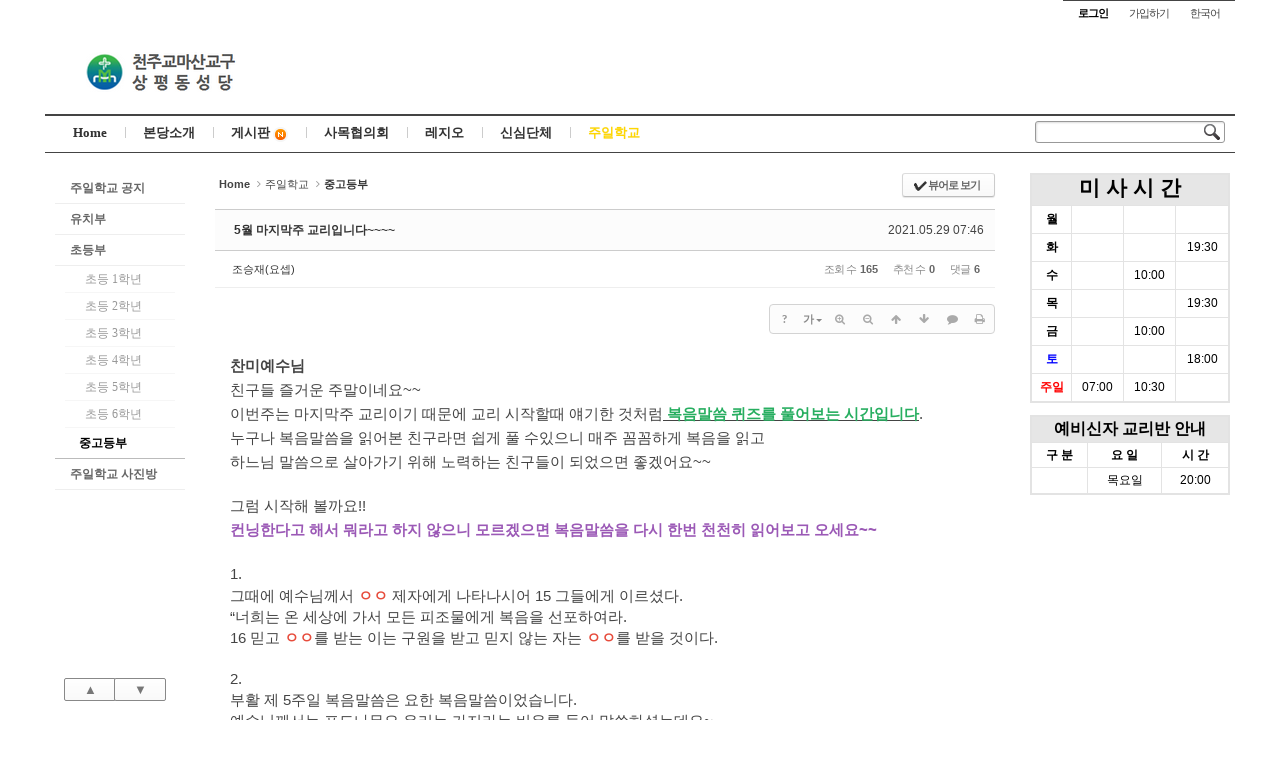

--- FILE ---
content_type: text/html; charset=UTF-8
request_url: http://sp.cathms.kr/xe/school3/6444
body_size: 12122
content:
<!DOCTYPE html>
<html lang="ko">
<head>
<!-- META -->
<meta charset="utf-8">
<meta name="generator" content="Rhymix">
<meta name="viewport" content="width=device-width, initial-scale=1.0, user-scalable=yes" />
<meta http-equiv="X-UA-Compatible" content="IE=edge">
<meta name="csrf-token" content="" />
<!-- TITLE -->
<title>5월 마지막주 교리입니다~~~~</title>
<!-- CSS -->
<link rel="stylesheet" href="/xe/files/cache/assets/compiled/721ef29faf557e7468333bee92dd22e9ca45c4f3.rhymix.less.min.css?20240509155220" />
<link rel="stylesheet" href="/xe/common/js/plugins/ui/jquery-ui.min.css?20221221110216" />
<link rel="stylesheet" href="/xe/layouts/sketchbook5/css/layout.css?20171016095904" />
<link rel="stylesheet" href="https://maxcdn.bootstrapcdn.com/font-awesome/4.2.0/css/font-awesome.min.css" />
<link rel="stylesheet" href="/xe/modules/board/skins/sketchbook5/css/board.css?20171016114626" />
<!--[if lt IE 9]><link rel="stylesheet" href="/xe/modules/board/skins/sketchbook5/css/ie8.css?20171016114627" />
<![endif]-->
<link rel="stylesheet" href="/xe/files/faceOff/104/layout.css?20210501194154" />
<!-- JS -->
<script src="/xe/common/js/jquery-2.2.4.min.js?20221221110216"></script>
<script src="/xe/files/cache/assets/minified/rhymix.min.js?20240509155220"></script>
<script src="/xe/modules/board/tpl/js/board.js?20221221110216"></script>
<!-- RSS -->
<!-- ICONS AND OTHER LINKS -->
<link rel="canonical" href="http://sp.cathms.kr/xe/school3/6444" /><link rel="shortcut icon" href="/xe/files/attach/xeicon/favicon.ico?20190604090507" /><!-- OTHER HEADERS -->
<meta property="og:url" content="http://sp.cathms.kr/xe/school3/6444" />
<meta name="viewport" content="width=device-width, initial-scale=1, minimum-scale=1, maximum-scale=1, user-scalable=yes, target-densitydpi=medium-dpi" />
<style type="text/css">
body,input,textarea,select,button,table{font-family:'Segoe UI',Meiryo,'Trebuchet MS','나눔고딕',NanumGothic,ng,'맑은 고딕','Malgun Gothic','돋움',Dotum,AppleGothic,sans-serif}
#xe{max-width:px}
#hd .hgroup{text-align:;}
#hd h1 .home{top:20px;left:0px}
.xe_mobile{display:none}
</style>
<style type="text/css">
@media screen and (max-width:533px){
#gnb_wrp{padding-right:10px}
}
</style>
<style data-id="bdCss">
.bd em,.bd .color{color:#333333;}
.bd .shadow{text-shadow:1px 1px 1px ;}
.bd .bolder{color:#333333;text-shadow:2px 2px 4px ;}
.bd .bg_color{background-color:#333333;}
.bd .bg_f_color{background-color:#333333;background:-webkit-linear-gradient(#FFF -50%,#333333 50%);background:linear-gradient(to bottom,#FFF -50%,#333333 50%);}
.bd .border_color{border-color:#333333;}
.bd .bx_shadow{box-shadow:0 0 2px ;}
.viewer_with.on:before{background-color:#333333;box-shadow:0 0 2px #333333;}
.bd_zine.zine li:first-child,.bd_tb_lst.common_notice tr:first-child td{margin-top:2px;border-top:1px solid #DDD}
.bd_zine .info b,.bd_zine .info a{color:;}
.bd_zine.card h3{color:#333333;}
.bd_tb_lst{margin-top:0}
.bd_tb_lst .cate span,.bd_tb_lst .author span,.bd_tb_lst .last_post small{max-width:px}
</style></head>
<!-- BODY START -->
<body class="white">
	
<!-- COMMON JS VARIABLES -->
<script>
	var default_url = "http://sp.cathms.kr/xe/";
	var current_url = "http://sp.cathms.kr/xe/?mid=school3&document_srl=6444";
	var request_uri = "http://sp.cathms.kr/xe/";
	var current_lang = xe.current_lang = "ko";
	var current_mid = "school3";
	var http_port = null;
	var https_port = null;
	var enforce_ssl = false;
	var cookies_ssl = false;
	var rewrite_level = 1;
	if (detectColorScheme) detectColorScheme();
</script>
<!-- PAGE CONTENT -->

<div id="xe" class="ece ">
		
	<div id="hd" class="clear"> <a href="#content" class="skipToContent" onclick="jQuery('#content a:first').focus();return false">Skip to content</a>
		
		<ul id="top_mn">
			
						
			<li class="item m_yes_inline">
				<a href="#site_srch" id="tg_site_srch" class="tg_btn"><strong>검색</strong></a>
			</li>
			
			<li class="item">
				<a href="#site_login" class="tg_btn"><strong>로그인</strong></a>
				<div id="site_login" class="tg_cnt">
					<button type="button" class="tg_blur"></button>
<h2>로그인</h2>
<form action="/xe/" method="post" ><input type="hidden" name="error_return_url" value="/xe/school3/6444" /><input type="hidden" name="mid" value="school3" /><input type="hidden" name="ruleset" value="@login" />
	<fieldset>
		<input type="hidden" name="act" value="procMemberLogin" />
		<input type="hidden" name="success_return_url" value="/xe/school3/6444" />
		<div class="itx_area">
			<span class="itx_wrp">
				<label for="uid">아이디</label>
				<input type="text" name="user_id" id="uid" class="itx" />
			</span>
			<span class="itx_wrp">
				<label for="upw">비밀번호</label>
				<input type="password" name="password" id="upw" class="itx" />
			</span>
		</div>
		<div class="btn_area">
			<span class="keep">
				<input type="checkbox" name="keep_signed" id="keepid_opt" value="Y" onclick="if(this.checked) return confirm('브라우저를 닫더라도 로그인이 계속 유지될 수 있습니다.\n\n로그인 유지 기능을 사용할 경우 다음 접속부터는 로그인할 필요가 없습니다.\n\n단, PC방, 학교, 도서관 등 공공장소에서 이용 시 개인정보가 유출될 수 있으니 꼭 로그아웃을 해주세요.');" />
				<label for="keepid_opt">로그인 유지</label>
			</span>
			<span><input type="submit" value="로그인" class="login_btn" /></span>
		</div>
		<div class="help">
			<a href="/xe/index.php?mid=school3&amp;document_srl=6444&amp;act=dispMemberSignUpForm" class="join"><strong>회원가입</strong></a> | <a href="/xe/index.php?mid=school3&amp;document_srl=6444&amp;act=dispMemberFindAccount" class="find">ID/PW 찾기</a> | <a href="/xe/index.php?mid=school3&amp;document_srl=6444&amp;act=dispMemberResendAuthMail" class="find">인증메일 재발송</a>
		</div>
	</fieldset>
</form>
<button type="button" class="tg_blur"></button>
<button type="button" class="tg_close" title="Close this layer">X</button>				</div>
			</li>			<li class="item">
								<a href="/xe/index.php?mid=school3&amp;document_srl=6444&amp;act=dispMemberSignUpForm" class="login_btn">가입하기</a>			</li>
			
						
			<li class="item">
				<a href="#lang" class="tg_btn">한국어</a>
				<div id="lang" class="tg_cnt"><button type="button" class="tg_blur"></button>
					<ul>
											</ul><button type="button" class="tg_blur"></button>
				</div>
			</li>
		</ul>
		
		<div class="hgroup ui_font">
			<h1>
								<a href="/xe/" class="home" style="position:relative;top:20px;left:0px"><img src="http://sp.cathms.kr/xe/files/attach/images/104/48401ec2d4ae584b4fc42c7a778c8e23.png" alt="" /></a>
			</h1>
		</div>
		
		<ul id="mid_mn" class="fr">
								</ul>
		
		<div id="gnb_wrp" class="clear">
			
			<div id="site_srch" class="srch">
				<form action="http://sp.cathms.kr/xe/" method="get"><input type="hidden" name="error_return_url" value="/xe/school3/6444" />
					<input type="hidden" name="vid" value="" />
					<input type="hidden" name="mid" value="school3" />
					<input type="hidden" name="act" value="IS" />
					<input type="text" name="is_keyword" value="" title="검색" class="itx css3pie" accesskey="S" />
					<input type="image" src="/xe/layouts/sketchbook5/img/bs_white.png" alt="Search" class="is" />
				</form>
			</div>
			<!-- GNB -->
			<ul id="gnb" class="ui_font">
								<li class="li1">
					<a class="a1 lightsky" href="/xe/page_PqQJ93">Home</a>
													</li><li class="li1">
					<a class="a1 orange" href="#">본당소개</a>
										<button type="button" class="tg_ul2 m_yes_inline"><strong>−</strong><span>+</span></button>
					<ul class="ul2">
						<li class="li2">
							<a class="a2" href="/xe/page_khZt36">본당연혁</a>
													</li><li class="li2">
							<a class="a2" href="/xe/page_EHXs79">신부님<b>+</b></a>
							<ul class="ul3">
								<li><a class="a3" href="/xe/page_WupD31">신부님</a></li>							</ul>						</li><li class="li2">
							<a class="a2" href="/xe/page_topz98">수녀님</a>
													</li><li class="li2">
							<a class="a2" href="/xe/page_Vzwe64">사목회장</a>
													</li><li class="li2">
							<a class="a2" href="/xe/page_gJeI68">오시는 길</a>
													</li>						<li><button type="button" class="close_ul2 m_yes">닫기</button></li>
					</ul>
													</li><li class="li1">
					<a class="a1 sky" href="#">게시판<img src="http://sp.cathms.kr/xe/modules/document/tpl/icons/new.gif" alt="new" title="new" style="margin-left:3px;border:2px solid #F6F6F6;border-radius:10px;vertical-align:middle;" class="menu_new"/></a>
										<button type="button" class="tg_ul2 m_yes_inline"><strong>−</strong><span>+</span></button>
					<ul class="ul2">
						<li class="li2">
							<a class="a2" href="/xe/board_Yuex31">공지사항</a>
													</li><li class="li2">
							<a class="a2" href="/xe/board_JAsp05">자유게시판</a>
													</li><li class="li2">
							<a class="a2" href="/xe/board_GcHV47">본당소식</a>
													</li><li class="li2">
							<a class="a2" href="/xe/jubo">본당주보<img src="http://sp.cathms.kr/xe/modules/document/tpl/icons/new.gif" alt="new" title="new" style="margin-left:3px;border:2px solid #F6F6F6;border-radius:10px;vertical-align:middle;" class="menu_new"/></a>
													</li><li class="li2">
							<a class="a2" href="/xe/board_LuAU21">사진갤러리</a>
													</li>						<li><button type="button" class="close_ul2 m_yes">닫기</button></li>
					</ul>
													</li><li class="li1">
					<a class="a1 green" href="/xe/board_LCIQ25">사목협의회</a>
													</li><li class="li1 m_li1_tg">
					<a class="a1 lightpink" href="/xe/board_GXpq31">레지오</a>
													</li><li class="li1 m_li1_tg">
					<a class="a1 red" href="/xe/board_XLIg36">신심단체</a>
													</li><li class="li1 m_li1_tg">
					<a class="a1 yellow on" href="/xe/school">주일학교</a>
										<button type="button" class="tg_ul2 m_yes_inline"><strong>−</strong><span>+</span></button>
					<ul class="ul2">
						<li class="li2">
							<a class="a2" href="/xe/school4">주일학교 공지</a>
													</li><li class="li2">
							<a class="a2" href="/xe/school1">유치부</a>
													</li><li class="li2">
							<a class="a2" href="#">초등부<b>+</b></a>
							<ul class="ul3">
								<li><a class="a3" href="/xe/school2_1">초등 1학년</a></li><li><a class="a3" href="/xe/school2_2">초등 2학년</a></li><li><a class="a3" href="/xe/school2_3">초등 3학년</a></li><li><a class="a3" href="/xe/school2_4">초등 4학년</a></li><li><a class="a3" href="/xe/school2_5">초등 5학년</a></li><li><a class="a3" href="/xe/school2_6">초등 6학년</a></li>							</ul>						</li><li class="li2 on">
							<a class="a2" href="/xe/school3">중고등부</a>
													</li><li class="li2">
							<a class="a2" href="/xe/school5">주일학교 사진방</a>
													</li>						<li><button type="button" class="close_ul2 m_yes">닫기</button></li>
					</ul>
													</li>			</ul>
			<div id="gnb_next" class="m_yes"><button type="button"><strong>◀</strong><span>▶</span></button>

			</div>		</div>
	</div>
	
		
	<div id="container" class="clear">
		
		<div id="snb">
			
			<div id="hidden_logo"><a href=""><strong class="ui_font">Home</strong></a></div>
			
			<ul id="lnb" class="ui_font clear">
				<li>
					<a class="lnb_2nd" href="/xe/school4">주일학교 공지</a>
									</li><li>
					<a class="lnb_2nd" href="/xe/school1">유치부</a>
									</li><li>
					<a class="lnb_2nd" href="#">초등부</a>
					<ul>
						<li><a class="lnb_3rd" href="/xe/school2_1">초등 1학년</a>
						</li><li><a class="lnb_3rd" href="/xe/school2_2">초등 2학년</a>
						</li><li><a class="lnb_3rd" href="/xe/school2_3">초등 3학년</a>
						</li><li><a class="lnb_3rd" href="/xe/school2_4">초등 4학년</a>
						</li><li><a class="lnb_3rd" href="/xe/school2_5">초등 5학년</a>
						</li><li><a class="lnb_3rd" href="/xe/school2_6">초등 6학년</a>
						</li>					</ul>				</li><li>
					<a class="lnb_2nd on" href="/xe/school3">중고등부</a>
									</li><li>
					<a class="lnb_2nd" href="/xe/school5">주일학교 사진방</a>
									</li>			</ul>			
			<div id="page_move">
				<a class="back_to" href="#hd" onclick="return false" title="위로">▲</a>
				<a class="back_to" href="#ft" onclick="return false" title="아래로">▼</a>
			</div>
		</div>		
		<div id="content" style="max-width:px"><div id="gap"> <!--#JSPLUGIN:ui--><script>//<![CDATA[
var lang_type = "ko";
var bdLogin = "로그인 하시겠습니까?@/xe/index.php?mid=school3&document_srl=6444&act=dispMemberLoginForm";
jQuery(function($){
	board('#bd_5323_6444');
	$.cookie('bd_viewer_font',$('body').css('font-family'));
});
//]]></script>
<div></div><div id="bd_5323_6444" class="bd   hover_effect small_lst_btn1" data-default_style="list" data-bdFilesType="">
<div class="bd_hd v2 clear">
	<div class="bd_bc fl">
	<a href="http://sp.cathms.kr/xe/"><strong>Home</strong></a>
		<i class="fa fa-angle-right"></i><a href="/xe/school">주일학교</a>
		<i class="fa fa-angle-right"></i><a href="/xe/school3"><em>중고등부</em></a>
			</div>	
	<div class="bd_font m_no fr" style="display:none">
		<a class="select tg_btn2" href="#" data-href=".bd_font_select"><b>T</b><strong>기본글꼴</strong><span class="arrow down"></span></a>
		<div class="bd_font_select tg_cnt2"><button type="button" class="tg_blur2"></button>
			<ul>
				<li class="ui_font on"><a href="#" title="사이트 기본 글꼴을 유지합니다">기본글꼴</a><em>✔</em></li>
				<li class="ng"><a href="#">나눔고딕</a><em>✔</em></li>
				<li class="window_font"><a href="#">맑은고딕</a><em>✔</em></li>
				<li class="tahoma"><a href="#">돋움</a><em>✔</em></li>
			</ul><button type="button" class="tg_blur2"></button>
		</div>
	</div>	
	<div class="bd_set fr m_btn_wrp m_no">
				<a class="bg_f_f9" href="#" onclick="window.open('/xe/school3/6444?listStyle=viewer','viewer','width=9999,height=9999,scrollbars=yes,resizable=yes,toolbars=no');return false"><em>✔</em> <strong>뷰어로 보기</strong></a>											</div>
	
	</div>
<div class="rd rd_nav_style2 clear" style="padding:;" data-docSrl="6444">
	
	<div class="rd_hd clear" style="margin:0 -15px 20px">
		
		<div class="board clear " style=";">
			<div class="top_area ngeb" style=";">
								<div class="fr">
										<span class="date m_no">2021.05.29 07:46</span>				</div>
				<h1 class="np_18px"><a href="http://sp.cathms.kr/xe/school3/6444">5월 마지막주 교리입니다~~~~</a></h1>
			</div>
			<div class="btm_area clear">
								<div class="side">
					<a href="#popup_menu_area" class="nick member_5179" onclick="return false">조승재(요셉)</a>																								</div>
				<div class="side fr">
																																			<span>조회 수 <b>165</b></span>					<span>추천 수 <b>0</b></span>					<span>댓글 <b>6</b></span>									</div>
				
							</div>
		</div>		
				
				
				
				
				
		<div class="rd_nav img_tx fr m_btn_wrp">
		<div class="help bubble left m_no">
		<a class="text" href="#" onclick="jQuery(this).next().fadeToggle();return false;">?</a>
		<div class="wrp">
			<div class="speech">
				<h4>단축키</h4>
				<p><strong><i class="fa fa-long-arrow-left"></i><span class="blind">Prev</span></strong>이전 문서</p>
				<p><strong><i class="fa fa-long-arrow-right"></i><span class="blind">Next</span></strong>다음 문서</p>
							</div>
			<i class="edge"></i>
			<i class="ie8_only bl"></i><i class="ie8_only br"></i>
		</div>
	</div>	<a class="tg_btn2 bubble m_no" href="#" data-href=".bd_font_select" title="글꼴 선택"><strong>가</strong><i class="arrow down"></i></a>	<a class="font_plus bubble" href="#" title="크게"><i class="fa fa-search-plus"></i><b class="tx">크게</b></a>
	<a class="font_minus bubble" href="#" title="작게"><i class="fa fa-search-minus"></i><b class="tx">작게</b></a>
			<a class="back_to bubble m_no" href="#bd_5323_6444" title="위로"><i class="fa fa-arrow-up"></i><b class="tx">위로</b></a>
	<a class="back_to bubble m_no" href="#rd_end_6444" title="(목록) 아래로"><i class="fa fa-arrow-down"></i><b class="tx">아래로</b></a>
	<a class="comment back_to bubble if_viewer m_no" href="#6444_comment" title="댓글로 가기"><i class="fa fa-comment"></i><b class="tx">댓글로 가기</b></a>
	<a class="print_doc bubble m_no" href="/xe/school3/6444?listStyle=viewer" title="인쇄"><i class="fa fa-print"></i><b class="tx">인쇄</b></a>			</div>		<div class="rd_nav_side">
			<div class="rd_nav img_tx fr m_btn_wrp">
		<div class="help bubble left m_no">
		<a class="text" href="#" onclick="jQuery(this).next().fadeToggle();return false;">?</a>
		<div class="wrp">
			<div class="speech">
				<h4>단축키</h4>
				<p><strong><i class="fa fa-long-arrow-left"></i><span class="blind">Prev</span></strong>이전 문서</p>
				<p><strong><i class="fa fa-long-arrow-right"></i><span class="blind">Next</span></strong>다음 문서</p>
							</div>
			<i class="edge"></i>
			<i class="ie8_only bl"></i><i class="ie8_only br"></i>
		</div>
	</div>	<a class="tg_btn2 bubble m_no" href="#" data-href=".bd_font_select" title="글꼴 선택"><strong>가</strong><i class="arrow down"></i></a>	<a class="font_plus bubble" href="#" title="크게"><i class="fa fa-search-plus"></i><b class="tx">크게</b></a>
	<a class="font_minus bubble" href="#" title="작게"><i class="fa fa-search-minus"></i><b class="tx">작게</b></a>
			<a class="back_to bubble m_no" href="#bd_5323_6444" title="위로"><i class="fa fa-arrow-up"></i><b class="tx">위로</b></a>
	<a class="back_to bubble m_no" href="#rd_end_6444" title="(목록) 아래로"><i class="fa fa-arrow-down"></i><b class="tx">아래로</b></a>
	<a class="comment back_to bubble if_viewer m_no" href="#6444_comment" title="댓글로 가기"><i class="fa fa-comment"></i><b class="tx">댓글로 가기</b></a>
	<a class="print_doc bubble m_no" href="/xe/school3/6444?listStyle=viewer" title="인쇄"><i class="fa fa-print"></i><b class="tx">인쇄</b></a>			</div>		</div>			</div>
	
		
	<div class="rd_body clear">
		
				
				
				<article><!--BeforeDocument(6444,5179)--><div class="document_6444_5179 rhymix_content xe_content"><p><span style="font-size:15px;"><strong>찬미예수님</strong></span></p>

<p><span style="font-size:15px;">친구들 즐거운 주말이네요~~</span></p>

<p><span style="font-size:15px;">이번주는 마지막주 교리이기 때문에 교리 시작할때 얘기한 것처럼<u><strong><span style="color:rgb(39,174,96);"> 복음말씀 퀴즈를 풀어보는 시간입니다</span></strong></u>.</span></p>

<p><span style="font-size:15px;">누구나 복음말씀을 읽어본 친구라면 쉽게 풀 수있으니 매주 꼼꼼하게 복음을 읽고 </span></p>

<p><span style="font-size:15px;">하느님 말씀으로 살아가기 위해 <span style="font-size:15px;">노력하는 친구들이 되었으면 좋겠어요~~</span></span></p>

<p> </p>

<p><span style="font-size:15px;">그럼 시작해 볼까요!!</span></p>

<p><span style="font-size:15px;"><strong><span style="color:rgb(155,89,182);">컨닝한다고 해서 뭐라고 하지 않으니 모르겠으면 복음말씀을 다시 한번 천천히 읽어보고 오세요~~</span></strong></span></p>

<p> </p>

<p><span style="font-size:15px;">1.</span></p>

<div><span style="font-size:15px;">그때에 예수님께서 <strong><span style="color:rgb(231,76,60);">ㅇㅇ</span></strong> 제자에게 나타나시어 15 그들에게 이르셨다.</span></div>

<div><span style="font-size:15px;">“너희는 온 세상에 가서 모든 피조물에게 복음을 선포하여라.</span></div>

<div><span style="font-size:15px;">16 믿고 <strong><span style="color:rgb(231,76,60);">ㅇㅇ</span></strong>를 받는 이는 구원을 받고 믿지 않는 자는 <strong><span style="color:rgb(231,76,60);">ㅇㅇ</span></strong>를 받을 것이다.</span></div>

<div> </div>

<div><span style="font-size:15px;">2.</span></div>

<div><span style="font-size:15px;">부활 제 5주일 복음말씀은 요한 복음말씀이었습니다.</span></div>

<div><span style="font-size:15px;">예수님께서는 포도나무요 우리는 가지라는 비유를 들어 말씀하셨는데요~</span></div>

<div><span style="font-size:15px;">그럼 이 복음말씀에서<strong><span style="color:rgb(142,68,173);"> "포도"</span></strong>라는 단어는 총 몇번 등장 할까요??</span></div>

<div> </div>

<div><span style="font-size:15px;">3,</span>

<div><span style="font-size:15px;">그때에 16 <strong><span style="color:rgb(231,76,60);">ㅇㅇ</span></strong> 제자는 갈릴래아로 떠나 예수님께서 분부하신 산으로 갔다.</span></div>

<div><span style="font-size:15px;">17 그들은 예수님을 뵙고 엎드려 경배하였다.</span></div>

<div><span style="font-size:15px;">그러나 더러는 <strong><span style="color:rgb(231,76,60);">ㅇㅇ</span></strong>하였다.</span></div>

<div> </div>

<div><span style="font-size:15px;">4.</span></div>

<div><span style="font-size:15px;">5월23일은 성령강림대축일 이었습니다.</span></div>

<div><span style="font-size:15px;">이날을 성령께서 우리에게 7가지 은혜를 주신다고 하여 <span style="color:rgb(192,57,43);">성령칠은의 은사를 </span>주시는데요</span></div>

<div><span style="font-size:15px;">이 일곱가지 은사를 적어보세요~</span></div>

<div> </div>

<div><span style="font-size:15px;">5.</span></div>

<div>
<div><span style="font-size:15px;">12 이것이 나의 계명이다. 내가 너희를 사랑한 것처럼 너희도 서로 <span style="color:rgb(231,76,60);"><strong>ㅇㅇ</strong></span>하여라.</span></div>

<div><span style="font-size:15px;">13 친구들을 위하여 <span style="color:rgb(231,76,60);"><strong>ㅇㅇ</strong></span>을 내놓는 것보다 더 큰 사랑은 없다.</span></div>

<div><span style="font-size:15px;">14 내가 너희에게 명령하는 것을 실천하면 너희는 나의 <strong><span style="color:rgb(231,76,60);">ㅇㅇ</span></strong>가 된다.</span></div>

<div><span style="font-size:15px;">15 나는 너희를 더 이상 <span style="color:rgb(231,76,60);"><strong>ㅇ</strong></span>이라고 부르지 않는다.</span></div>

<div><span style="font-size:15px;">종은 주인이 하는 일을 모르기 때문이다. 나는 너희를 <span style="color:rgb(231,76,60);"><strong>ㅇㅇ</strong></span>라고 불렀다.</span></div>
</div>

<div> </div>

<div><span style="font-size:15px;">한주에 한문제씩~~ 간단하죠??</span></div>

<div><span style="font-size:15px;">하지만 문제는 시간 순으로 준비되진 않았어요^^</span></div>

<div><span style="font-size:15px;">잘 살펴보고 댓글로 답을 알려주세요!! </span></div>

<div><span style="font-size:15px;">그럼 화이팅!</span></div>
</div></div><!--AfterDocument(6444,5179)--></article>
				
					</div>
	
	<div class="rd_ft">
		
				
		<div class="bd_prev_next clear">
						<div>
				<a class="bd_rd_prev bubble no_bubble fl" href="/xe/school3/6541">
					<span class="p"><em class="link"><i class="fa fa-angle-left"></i> Prev</em> 6월 첫째주 지극히 거룩하신 그리스도의 성체 성혈 대축일 복음말씀!</span>					<i class="fa fa-angle-left"></i>
					<span class="wrp prev_next">
						<span class="speech">
							<img src="/xe/files/thumbnails/541/006/90x90.crop.jpg?20210605172521" alt="" />							<b>6월 첫째주 지극히 거룩하신 그리스도의 성체 성혈 대축일 복음말씀!</b>
							<span><em>2021.06.05</em><small>by </small>조승재(요셉)</span>
						</span><i class="edge"></i>
						<i class="ie8_only bl"></i><i class="ie8_only br"></i>
					</span>
				</a>				
								<a class="bd_rd_next bubble no_bubble fr" href="/xe/school3/6438">
					<span class="p">5월 5주차 복음말씀입니다~ <em class="link">Next <i class="fa fa-angle-right"></i></em></span>					<i class="fa fa-angle-right"></i>
					<span class="wrp prev_next">
						<span class="speech">
							<img src="/xe/files/thumbnails/438/006/90x90.crop.jpg?20210529074612" alt="" />							<b>5월 5주차 복음말씀입니다~</b>
							<span><em>2021.05.29</em><small>by </small>조승재(요셉)</span>
						</span><i class="edge"></i>
						<i class="ie8_only bl"></i><i class="ie8_only br"></i>
					</span>
				</a>			</div>
					</div>		
		<div class="rd_vote">
			<a class="bd_login" href="#" style="border:2px solid #333333;color:#333333;">
				<b><i class="fa fa-heart"></i> 0</b>
				<p>추천</p>
			</a>
			<a class="blamed bd_login" href="#">
				<b><i class="fa fa-heart"></i> 0</b>
				<p>비추천</p>
			</a>					</div>		
						
				
		<div class="rd_ft_nav clear">
						
			<div class="rd_nav img_tx to_sns fl" data-url="http://sp.cathms.kr/xe/school3/6444?l=ko" data-title="5%EC%9B%94+%EB%A7%88%EC%A7%80%EB%A7%89%EC%A3%BC+%EA%B5%90%EB%A6%AC%EC%9E%85%EB%8B%88%EB%8B%A4%7E%7E%7E%7E">
	<a class="" href="#" data-type="facebook" title="To Facebook"><i class="ico_sns16 facebook"></i><strong> Facebook</strong></a>
	<a class="" href="#" data-type="twitter" title="To Twitter"><i class="ico_sns16 twitter"></i><strong> Twitter</strong></a>
	<a class="" href="#" data-type="google" title="To Google"><i class="ico_sns16 google"></i><strong> Google</strong></a>
	<a class="" href="#" data-type="pinterest" title="To Pinterest"><i class="ico_sns16 pinterest"></i><strong> Pinterest</strong></a>
</div>
		
					
						<div class="rd_nav img_tx fr m_btn_wrp">
				<a class="back_to bubble m_no" href="#bd_5323_6444" title="위로"><i class="fa fa-arrow-up"></i><b class="tx">위로</b></a>
	<a class="back_to bubble m_no" href="#rd_end_6444" title="(목록) 아래로"><i class="fa fa-arrow-down"></i><b class="tx">아래로</b></a>
	<a class="comment back_to bubble if_viewer m_no" href="#6444_comment" title="댓글로 가기"><i class="fa fa-comment"></i><b class="tx">댓글로 가기</b></a>
	<a class="print_doc bubble m_no" href="/xe/school3/6444?listStyle=viewer" title="인쇄"><i class="fa fa-print"></i><b class="tx">인쇄</b></a>			</div>					</div>
	</div>
	
	<div class="fdb_lst_wrp  ">
		<div id="6444_comment" class="fdb_lst clear  ">
			
						
			<div class="cmt_editor">
<label for="editor_6444" class="cmt_editor_tl fl"><em>✔</em><strong>댓글 쓰기</strong></label>
<div class="editor_select bubble fr m_no" title="※ 주의 : 페이지가 새로고침됩니다">
	<a class="tg_btn2" href="#" data-href="#editor_select"><em class="fa fa-info-circle bd_info_icon"></em> 에디터 선택하기</a>
	<div id="editor_select" class="tg_cnt2 wrp m_no"><button type="button" class="tg_blur2"></button>
		<a class="on" href="#" onclick="jQuery.cookie('bd_editor','simple');location.reload();return false"><em>✔ </em>텍스트 모드</a>
		<a href="#" onclick="jQuery.cookie('bd_editor','editor');location.reload();return false"><em>✔ </em>에디터 모드</a>
				<span class="edge"></span><button type="button" class="tg_blur2"></button>
		<i class="ie8_only bl"></i><i class="ie8_only br"></i>
	</div></div><div class="bd_wrt clear">
	<div class="simple_wrt">
		<span class="profile img no_img">?</span>
		<div class="text">
			<a class="cmt_disable bd_login" href="#">댓글 쓰기 권한이 없습니다. 로그인 하시겠습니까?</a>					</div>
		<input type="button" value="등록" disabled="disabled" class="bd_btn" />
	</div>
</div>
</div>			
			<div id="cmtPosition" aria-live="polite"><div class="fdb_tag">
	<a class="ui_font bubble" href="#" onclick="jQuery(this).parent().nextAll('ul,.bd_pg').slideToggle();return false" title="댓글 보기">Comments <b>'6'</b></a>
</div><ul class="fdb_lst_ul ">
		<li id="comment_6555" class="fdb_itm clear">
		
						<span class="profile img no_img">?</span>				
		<div class="meta">
			<a href="#popup_menu_area" class="member_5569" onclick="return false">옥지환토마스아퀴나스</a>									<span class="date">2021.06.05 21:14</span>
									
					</div>
		
				<!--BeforeComment(6555,5569)--><div class="comment_6555_5569 rhymix_content xe_content">2 <br />포도 3번</div><!--AfterComment(6555,5569)-->				
		<div class="fdb_nav img_tx">
												<a class="re_comment" href="/xe/index.php?mid=school3&amp;document_srl=6444&amp;act=dispBoardReplyComment&amp;comment_srl=6555" onclick="alert('권한이 없습니다.');return false;"><i class="fa fa-comment"></i> 댓글</a>			
					</div>
	</li>
		<li id="comment_6569" class="fdb_itm clear">
		
						<span class="profile img no_img">?</span>				
		<div class="meta">
			<a href="#popup_menu_area" class="member_5572" onclick="return false">옥지우아네스</a>									<span class="date">2021.06.05 21:36</span>
									
					</div>
		
				<!--BeforeComment(6569,5572)--><div class="comment_6569_5572 rhymix_content xe_content">1. 열한 세례 단죄</div><!--AfterComment(6569,5572)-->				
		<div class="fdb_nav img_tx">
												<a class="re_comment" href="/xe/index.php?mid=school3&amp;document_srl=6444&amp;act=dispBoardReplyComment&amp;comment_srl=6569" onclick="alert('권한이 없습니다.');return false;"><i class="fa fa-comment"></i> 댓글</a>			
					</div>
	</li>
		<li id="comment_6583" class="fdb_itm clear">
		
						<span class="profile img no_img">?</span>				
		<div class="meta">
			<a href="#popup_menu_area" class="member_5627" onclick="return false">유리안율리아노</a>									<span class="date">2021.06.05 22:34</span>
									
					</div>
		
				<!--BeforeComment(6583,5627)--><div class="comment_6583_5627 rhymix_content xe_content">3.열한</div><!--AfterComment(6583,5627)-->				
		<div class="fdb_nav img_tx">
												<a class="re_comment" href="/xe/index.php?mid=school3&amp;document_srl=6444&amp;act=dispBoardReplyComment&amp;comment_srl=6583" onclick="alert('권한이 없습니다.');return false;"><i class="fa fa-comment"></i> 댓글</a>			
					</div>
	</li>
		<li id="comment_6587" class="fdb_itm clear">
		
						<span class="profile img no_img">?</span>				
		<div class="meta">
			<a href="#popup_menu_area" class="member_5627" onclick="return false">유리안율리아노</a>									<span class="date">2021.06.05 22:38</span>
									
					</div>
		
				<!--BeforeComment(6587,5627)--><div class="comment_6587_5627 rhymix_content xe_content">5. 사랑,목숨,친구,종,친구</div><!--AfterComment(6587,5627)-->				
		<div class="fdb_nav img_tx">
												<a class="re_comment" href="/xe/index.php?mid=school3&amp;document_srl=6444&amp;act=dispBoardReplyComment&amp;comment_srl=6587" onclick="alert('권한이 없습니다.');return false;"><i class="fa fa-comment"></i> 댓글</a>			
					</div>
	</li>
		<li id="comment_6600" class="fdb_itm clear">
		
						<span class="profile img no_img">?</span>				
		<div class="meta">
			<a href="#popup_menu_area" class="member_5465" onclick="return false">조한흠요한07</a>									<span class="date">2021.06.06 17:55</span>
									
					</div>
		
				<!--BeforeComment(6600,5465)--><div class="comment_6600_5465 rhymix_content xe_content">1.열한,세례,단죄<br />2.3번<br />3.열한,의심<br />5.사랑,목숨,친구,종,친구</div><!--AfterComment(6600,5465)-->				
		<div class="fdb_nav img_tx">
												<a class="re_comment" href="/xe/index.php?mid=school3&amp;document_srl=6444&amp;act=dispBoardReplyComment&amp;comment_srl=6600" onclick="alert('권한이 없습니다.');return false;"><i class="fa fa-comment"></i> 댓글</a>			
					</div>
	</li>
		<li id="comment_6769" class="fdb_itm clear">
		
						<span class="profile img no_img">?</span>				
		<div class="meta">
			<a href="#popup_menu_area" class="member_5179" onclick="return false">조승재(요셉)</a>									<span class="date">2021.06.12 10:35</span>
									
					</div>
		
				<!--BeforeComment(6769,5179)--><div class="comment_6769_5179 rhymix_content xe_content">들어와서 숙제한다고 고생많았어요~~<br />앞으로는 시간에 맞춰서 더 꼼꼼히 적어보는 시간을 가집시다~~<br />친구들 고생 많았어요~~</div><!--AfterComment(6769,5179)-->				
		<div class="fdb_nav img_tx">
												<a class="re_comment" href="/xe/index.php?mid=school3&amp;document_srl=6444&amp;act=dispBoardReplyComment&amp;comment_srl=6769" onclick="alert('권한이 없습니다.');return false;"><i class="fa fa-comment"></i> 댓글</a>			
					</div>
	</li>
	</ul>
</div>
			
								</div>
	</div>	
	</div>
<hr id="rd_end_6444" class="rd_end clear" /><div class="bd_lst_wrp">
<div class="tl_srch clear">
	
			
	<div class="bd_faq_srch">
		<form action="http://sp.cathms.kr/xe/" method="get" onsubmit="return procFilter(this, search)" ><input type="hidden" name="act" value="" />
	<input type="hidden" name="vid" value="" />
	<input type="hidden" name="mid" value="school3" />
	<input type="hidden" name="category" value="" />
	<table class="bd_tb">
		<tr>
			<td>
				<span class="select itx">
					<select name="search_target">
						<option value="title_content">제목+내용</option><option value="title">제목</option><option value="content">내용</option><option value="comment">댓글</option><option value="user_name">이름</option><option value="nick_name">닉네임</option><option value="user_id">아이디</option><option value="tag">태그</option>					</select>
				</span>
			</td>
			<td class="itx_wrp">
				<input type="text" name="search_keyword" value="" class="itx srch_itx" />
			</td>
			<td>
				<button type="submit" onclick="jQuery(this).parents('form').submit();return false" class="bd_btn">검색</button>
							</td>
		</tr>
	</table>
</form>	</div></div>
<div class="cnb_n_list">
<div class="lst_btn fr">
	<ul>
		<li class="classic on"><a class="bubble" href="/xe/school3?listStyle=list" title="Text Style"><b>List</b></a></li>
		<li class="zine"><a class="bubble" href="/xe/school3?listStyle=webzine" title="Text + Image Style"><b>Zine</b></a></li>
		<li class="gall"><a class="bubble" href="/xe/school3?listStyle=gallery" title="Gallery Style"><b>Gallery</b></a></li>
			</ul>
</div></div>
		<table class="bd_lst bd_tb_lst bd_tb">
	<caption class="blind">List of Articles</caption>
	<thead class="bg_f_f9">
		
		<tr>
						<th scope="col" class="no"><span><a href="/xe/school3/6444?order_type=desc" title="내림차순">번호</a></span></th>																																													<th scope="col" class="title"><span><a href="/xe/school3/6444?sort_index=title&amp;order_type=desc">제목</a></span></th>
																																										<th scope="col"><span>글쓴이</span></th>																																													<th scope="col"><span><a href="/xe/school3/6444?sort_index=regdate&amp;order_type=desc">날짜</a></span></th>																																													<th scope="col" class="m_no"><span><a href="/xe/school3/6444?sort_index=readed_count&amp;order_type=desc">조회 수</a></span></th>														</tr>
	</thead>
	<tbody>
		
				
		<tr>
						<td class="no">
								17			</td>																																													<td class="title">
				
								<a href="/xe/school3/7598" class="hx" data-viewer="/xe/school3/7598?listStyle=viewer">
					11월 20일 교리입니다~				</a>
												<a href="/xe/school3/7598#7598_comment" class="replyNum" title="댓글">1</a>												<span class="extraimages"><img src="/xe/modules/document/tpl/icons/default/file.gif" alt="file" title="file" style="margin-right:2px;" /><i class="attached_image" title="Image"></i></span>
							</td>
																																										<td class="author"><span><a href="#popup_menu_area" class="member_5179" onclick="return false">조승재(요셉)</a></span></td>																																													<td class="time" title="14:37">2021.11.20</td>																																													<td class="m_no">165</td>														</tr><tr>
						<td class="no">
								16			</td>																																													<td class="title">
				
								<a href="/xe/school3/7465" class="hx" data-viewer="/xe/school3/7465?listStyle=viewer">
					11월 13일 교리입니다.				</a>
																								<span class="extraimages"><img src="/xe/modules/document/tpl/icons/default/file.gif" alt="file" title="file" style="margin-right:2px;" /><i class="attached_image" title="Image"></i></span>
							</td>
																																										<td class="author"><span><a href="#popup_menu_area" class="member_5179" onclick="return false">조승재(요셉)</a></span></td>																																													<td class="time" title="08:40">2021.11.12</td>																																													<td class="m_no">146</td>														</tr><tr>
						<td class="no">
								15			</td>																																													<td class="title">
				
								<a href="/xe/school3/7412" class="hx" data-viewer="/xe/school3/7412?listStyle=viewer">
					11월 6일 교리입니다~				</a>
																								<span class="extraimages"><img src="/xe/modules/document/tpl/icons/default/file.gif" alt="file" title="file" style="margin-right:2px;" /><i class="attached_image" title="Image"></i></span>
							</td>
																																										<td class="author"><span><a href="#popup_menu_area" class="member_5179" onclick="return false">조승재(요셉)</a></span></td>																																													<td class="time" title="10:16">2021.11.05</td>																																													<td class="m_no">253</td>														</tr><tr>
						<td class="no">
								14			</td>																																													<td class="title">
				
								<a href="/xe/school3/6774" class="hx" data-viewer="/xe/school3/6774?listStyle=viewer">
					6월 2째주(13일) 교리입니다!!				</a>
																								<span class="extraimages"><img src="/xe/modules/document/tpl/icons/default/file.gif" alt="file" title="file" style="margin-right:2px;" /><i class="attached_image" title="Image"></i></span>
							</td>
																																										<td class="author"><span><a href="#popup_menu_area" class="member_5179" onclick="return false">조승재(요셉)</a></span></td>																																													<td class="time" title="11:07">2021.06.12</td>																																													<td class="m_no">151</td>														</tr><tr>
						<td class="no">
								13			</td>																																													<td class="title">
				
								<a href="/xe/school3/6541" class="hx" data-viewer="/xe/school3/6541?listStyle=viewer">
					6월 첫째주 지극히 거룩하신 그리스도의 성체 성혈 대축일 복음말씀!				</a>
																								<span class="extraimages"><i class="attached_image" title="Image"></i></span>
							</td>
																																										<td class="author"><span><a href="#popup_menu_area" class="member_5179" onclick="return false">조승재(요셉)</a></span></td>																																													<td class="time" title="15:49">2021.06.05</td>																																													<td class="m_no">115</td>														</tr><tr class="select">
						<td class="no">
				&raquo;							</td>																																													<td class="title">
				
								<a href="/xe/school3/6444" class="hx" data-viewer="/xe/school3/6444?listStyle=viewer">
					5월 마지막주 교리입니다~~~~				</a>
												<a href="/xe/school3/6444#6444_comment" class="replyNum" title="댓글">6</a>												<span class="extraimages"></span>
							</td>
																																										<td class="author"><span><a href="#popup_menu_area" class="member_5179" onclick="return false">조승재(요셉)</a></span></td>																																													<td class="time" title="07:46">2021.05.29</td>																																													<td class="m_no">165</td>														</tr><tr>
						<td class="no">
								11			</td>																																													<td class="title">
				
								<a href="/xe/school3/6438" class="hx" data-viewer="/xe/school3/6438?listStyle=viewer">
					5월 5주차 복음말씀입니다~				</a>
												<a href="/xe/school3/6438#6438_comment" class="replyNum" title="댓글">2</a>												<span class="extraimages"><i class="attached_image" title="Image"></i></span>
							</td>
																																										<td class="author"><span><a href="#popup_menu_area" class="member_5179" onclick="return false">조승재(요셉)</a></span></td>																																													<td class="time" title="07:19">2021.05.29</td>																																													<td class="m_no">113</td>														</tr><tr>
						<td class="no">
								10			</td>																																													<td class="title">
				
								<a href="/xe/school3/6337" class="hx" data-viewer="/xe/school3/6337?listStyle=viewer">
					5월 4주차 교리입니다~				</a>
												<a href="/xe/school3/6337#6337_comment" class="replyNum" title="댓글">1</a>												<span class="extraimages"><img src="/xe/modules/document/tpl/icons/default/file.gif" alt="file" title="file" style="margin-right:2px;" /><i class="attached_image" title="Image"></i></span>
							</td>
																																										<td class="author"><span><a href="#popup_menu_area" class="member_5179" onclick="return false">조승재(요셉)</a></span></td>																																													<td class="time" title="21:06">2021.05.23</td>																																													<td class="m_no">134</td>														</tr><tr>
						<td class="no">
								9			</td>																																													<td class="title">
				
								<a href="/xe/school3/6332" class="hx" data-viewer="/xe/school3/6332?listStyle=viewer">
					5월 4째주 복음말씀입니다~~				</a>
																								<span class="extraimages"><i class="attached_image" title="Image"></i></span>
							</td>
																																										<td class="author"><span><a href="#popup_menu_area" class="member_5179" onclick="return false">조승재(요셉)</a></span></td>																																													<td class="time" title="20:48">2021.05.23</td>																																													<td class="m_no">69</td>														</tr><tr>
						<td class="no">
								8			</td>																																													<td class="title">
				
								<a href="/xe/school3/5886" class="hx" data-viewer="/xe/school3/5886?listStyle=viewer">
					5월 2주차 교리입니다~정답과 해설~~~				</a>
												<a href="/xe/school3/5886#5886_comment" class="replyNum" title="댓글">6</a>												<span class="extraimages"><img src="/xe/modules/document/tpl/icons/default/file.gif" alt="file" title="file" style="margin-right:2px;" /><i class="attached_image" title="Image"></i></span>
							</td>
																																										<td class="author"><span><a href="#popup_menu_area" class="member_5179" onclick="return false">조승재(요셉)</a></span></td>																																													<td class="time" title="10:16">2021.05.08</td>																																													<td class="m_no">219</td>														</tr><tr>
						<td class="no">
								7			</td>																																													<td class="title">
				
								<a href="/xe/school3/5875" class="hx" data-viewer="/xe/school3/5875?listStyle=viewer">
					5월9일 부활 제 6주일 복음말씀 입니다~~				</a>
												<a href="/xe/school3/5875#5875_comment" class="replyNum" title="댓글">2</a>												<span class="extraimages"><i class="attached_image" title="Image"></i></span>
							</td>
																																										<td class="author"><span><a href="#popup_menu_area" class="member_5179" onclick="return false">조승재(요셉)</a></span></td>																																													<td class="time" title="09:22">2021.05.08</td>																																													<td class="m_no">104</td>														</tr><tr>
						<td class="no">
								6			</td>																																													<td class="title">
				
								<a href="/xe/school3/5858" class="hx" data-viewer="/xe/school3/5858?listStyle=viewer">
					중고등부옥지우아녜스				</a>
												<a href="/xe/school3/5858#5858_comment" class="replyNum" title="댓글">1</a>												<span class="extraimages"><img src="/xe/modules/document/tpl/icons/default/file.gif" alt="file" title="file" style="margin-right:2px;" /><i class="attached_image" title="Image"></i></span>
							</td>
																																										<td class="author"><span><a href="#popup_menu_area" class="member_5572" onclick="return false">옥지우아네스</a></span></td>																																													<td class="time" title="21:58">2021.05.07</td>																																													<td class="m_no">74</td>														</tr><tr>
						<td class="no">
								5			</td>																																													<td class="title">
				
								<a href="/xe/school3/5697" class="hx" data-viewer="/xe/school3/5697?listStyle=viewer">
					중고등부 숙제 옥지환				</a>
												<a href="/xe/school3/5697#5697_comment" class="replyNum" title="댓글">1</a>												<span class="extraimages"><img src="/xe/modules/document/tpl/icons/default/file.gif" alt="file" title="file" style="margin-right:2px;" /><i class="attached_image" title="Image"></i></span>
							</td>
																																										<td class="author"><span><a href="#popup_menu_area" class="member_5569" onclick="return false">옥지환토마스아퀴나스</a></span></td>																																													<td class="time" title="09:21">2021.05.05</td>																																													<td class="m_no">64</td>														</tr><tr>
						<td class="no">
								4			</td>																																													<td class="title">
				
								<a href="/xe/school3/5691" class="hx" data-viewer="/xe/school3/5691?listStyle=viewer">
					중고등부 숙제 유리안				</a>
												<a href="/xe/school3/5691#5691_comment" class="replyNum" title="댓글">1</a>												<span class="extraimages"><img src="/xe/modules/document/tpl/icons/default/file.gif" alt="file" title="file" style="margin-right:2px;" /><i class="attached_image" title="Image"></i></span>
							</td>
																																										<td class="author"><span><a href="#popup_menu_area" class="member_5627" onclick="return false">유리안율리아노</a></span></td>																																													<td class="time" title="21:04">2021.05.03</td>																																													<td class="m_no">81</td>														</tr><tr>
						<td class="no">
								3			</td>																																													<td class="title">
				
								<a href="/xe/school3/5497" class="hx" data-viewer="/xe/school3/5497?listStyle=viewer">
					이번 주 교리 주제는 ...				</a>
																								<span class="extraimages"><img src="/xe/modules/document/tpl/icons/default/file.gif" alt="file" title="file" style="margin-right:2px;" /><i class="attached_image" title="Image"></i></span>
							</td>
																																										<td class="author"><span><a href="#popup_menu_area" class="member_5179" onclick="return false">조승재(요셉)</a></span></td>																																													<td class="time" title="10:06">2021.05.01</td>																																													<td class="m_no">99</td>														</tr><tr>
						<td class="no">
								2			</td>																																													<td class="title">
				
								<a href="/xe/school3/5493" class="hx" data-viewer="/xe/school3/5493?listStyle=viewer">
					5월2일 부활제5주일 복음말씀입니다~~				</a>
												<a href="/xe/school3/5493#5493_comment" class="replyNum" title="댓글">5</a>												<span class="extraimages"><i class="attached_image" title="Image"></i></span>
							</td>
																																										<td class="author"><span><a href="#popup_menu_area" class="member_5179" onclick="return false">조승재(요셉)</a></span></td>																																													<td class="time" title="09:38">2021.05.01</td>																																													<td class="m_no">110</td>														</tr><tr>
						<td class="no">
								1			</td>																																													<td class="title">
				
								<a href="/xe/school3/5487" class="hx" data-viewer="/xe/school3/5487?listStyle=viewer">
					중고등부 학생들 보세요~~				</a>
												<a href="/xe/school3/5487#5487_comment" class="replyNum" title="댓글">1</a>												<span class="extraimages"></span>
							</td>
																																										<td class="author"><span><a href="#popup_menu_area" class="member_5179" onclick="return false">조승재(요셉)</a></span></td>																																													<td class="time" title="19:10">2021.04.30</td>																																													<td class="m_no">73</td>														</tr>	</tbody>
</table>	<div class="btm_mn clear">
	
		<div class="fl">
				
		<form action="http://sp.cathms.kr/xe/" method="get" onsubmit="return procFilter(this, search)" class="bd_srch_btm" ><input type="hidden" name="act" value="" />
			<input type="hidden" name="vid" value="" />
			<input type="hidden" name="mid" value="school3" />
			<input type="hidden" name="category" value="" />
			<span class="btn_img itx_wrp">
				<button type="submit" onclick="jQuery(this).parents('form.bd_srch_btm').submit();return false;" class="ico_16px search">Search</button>
				<label for="bd_srch_btm_itx_5323">검색</label>
				<input type="text" name="search_keyword" id="bd_srch_btm_itx_5323" class="bd_srch_btm_itx srch_itx" value="" />
			</span>
			<span class="btn_img select">
				<select name="search_target">
					<option value="title_content">제목+내용</option><option value="title">제목</option><option value="content">내용</option><option value="comment">댓글</option><option value="user_name">이름</option><option value="nick_name">닉네임</option><option value="user_id">아이디</option><option value="tag">태그</option>				</select>
			</span>
					</form>	</div>
	<div class="fr">
				<a class="btn_img" href="/xe/index.php?mid=school3&amp;act=dispBoardWrite"><i class="ico_16px write"></i> 쓰기</a>			</div>
</div><form action="/xe/" method="get" class="bd_pg clear"><input type="hidden" name="error_return_url" value="/xe/school3/6444" /><input type="hidden" name="act" value="" />
	<fieldset>
	<legend class="blind">Board Pagination</legend>
	<input type="hidden" name="vid" value="" />
	<input type="hidden" name="mid" value="school3" />
	<input type="hidden" name="category" value="" />
	<input type="hidden" name="search_keyword" value="" />
	<input type="hidden" name="search_target" value="" />
	<input type="hidden" name="listStyle" value="list" />
				<strong class="direction"><i class="fa fa-angle-left"></i> Prev</strong>	<a class="frst_last bubble this" href="/xe/school3" title="첫 페이지">1</a>
						<strong class="direction">Next <i class="fa fa-angle-right"></i></strong>	<div class="bd_go_page tg_cnt2 wrp">
		<button type="button" class="tg_blur2"></button>
		<input type="text" name="page" class="itx" />/ 1 <button type="submit" class="bd_btn">GO</button>
		<span class="edge"></span>
		<i class="ie8_only bl"></i><i class="ie8_only br"></i>
		<button type="button" class="tg_blur2"></button>
	</div>
	</fieldset>
</form>
</div>	</div> </div></div>
		
		<div id="aside">
									
			<center><font size="3";font color="red"></font></center>			
						
						
						
						
			<table align="center" border="2px" bordercolor="#e3e3e3" cellpadding="0" cellspacing="0" height="230" id="time" style="line-height:100%; margin-top:0; margin-bottom:0; 
    border-collapse:collapse; " width="200px">
	<tbody>
                <tr>
                       <td bgcolor="#e6e6e6" style="text-align:center" colspan="4"><span style = "font-size:16pt"><b>미 사 시 간</b></span></td> 
                </tr>
		
		<tr>
			<td style="text-align:center"><b>월</b></td>
			<td style="text-align:center"></td>
			<td style="text-align:center"></td>
			<td style="text-align:center"></td>
		</tr>
		<tr>
			<td style="text-align:center"><b>화</b></td>
			<td style="text-align:center"></td>
			<td style="text-align:center"></td>
			<td style="text-align:center">19:30</td>
		</tr>
		<tr>
			<td style="text-align:center"><b>수</b></td>
			<td style="text-align:center"></td>
			<td style="text-align:center">10:00</td>
			<td style="text-align:center"></td>
		</tr>
		<tr>
			<td style="text-align:center"><b>목</b></td>
			<td style="text-align:center"></td>
			<td style="text-align:center"></td>
			<td style="text-align:center">19:30</td>
		</tr>
		<tr>
			<td style="text-align:center"><b>금</b></td>
			<td style="text-align:center"></td>
			<td style="text-align:center">10:00</td>
			<td style="text-align:center"></td>
		</tr>
		<tr>
			<td style="text-align:center"><b><span style="color: blue;">토</span></b></td>
			<td style="text-align:center"></td>
			<td style="text-align:center"></td>
			<td style="text-align:center">18:00</td>
		</tr>
		<tr>
			<td style="text-align:center"><b><span style="color: red;">주일</span></b></td>
			<td style="text-align:center">07:00</td>
			<td style="text-align:center">10:30</td>
			<td style="text-align:center"></td>
		</tr>

	</tbody>
</table>


               <p></p>               
<table align="center" border="2px" bordercolor="#e3e3e3" cellpadding="0" cellspacing="0" height="80" id="time" style="line-height:100%; margin-top:0; margin-bottom:0; 
    border-collapse:collapse; " width="200px">
	<tbody>
                <tr>
                       <td bgcolor="#e6e6e6" style="text-align:center" colspan="3"><span style = "font-size:12pt"><b>예비신자 교리반 안내</b></span></td> 
                </tr>
		
		<tr>
			<td style="text-align:center"><b>구 분</b></td>
			<td style="text-align:center"><b>요 일</b></td>
			<td style="text-align:center"><b>시 간</b></td>
		</tr>
		<tr>
			<td style="text-align:center"> </td>
			<td style="text-align:center">목요일</td>
			<td style="text-align:center">20:00</td>
		</tr>
		
	</tbody>
</table>		</div>	</div>
	
	<div id="ft" class="ui_font clear">
		
				<p id="address">진주시 공단로 91번길 26 <b>상평동성당</b> <br> 전화 : 055-752-5922 , 팩 스 : 055-753-5922</p>		<p id="maker">Copyright (C) 2020 Diocese of Masan. All rights reserved.</p>
	</div>
</div>
<div style="position:absolute;top:-999px;left:-999px;visibility:hidden;font-size:72px">
	<p id="fontcheck_ng1" style="float:left;font-family:'나눔고딕',NanumGothic,monospace,Verdana !important">sketchbook5, 스케치북5</p>
	<p id="fontcheck_ng2" style="float:left;font-family:monospace,Verdana !important">sketchbook5, 스케치북5</p>
</div>
<div id="install_ng"><button type="button" class="tg_blur"></button><button class="tg_close">X</button>
	<h3>나눔글꼴 설치 안내</h3><br />
	<h4>이 PC에는 <b>나눔글꼴</b>이 설치되어 있지 않습니다.</h4>
	<p>이 사이트를 <b>나눔글꼴</b>로 보기 위해서는<br /><b>나눔글꼴</b>을 설치해야 합니다.</p>
	<a class="do" href="http://hangeul.naver.com" target="_blank">설치</a>
	<a class="cancle close" href="#">취소</a><button type="button" class="tg_blur"></button>
</div><script type="text/javascript">
jQuery(function($){
	$('#fakeM0').click(function(){
		$.cookie('fakeM',true)
	});
	$('#fakeM1').click(function(){
		$.cookie('fakeM',null)
	});
});
</script><!-- ETC -->
<div id="rhymix_waiting" class="wfsr" data-message="서버에 요청 중입니다. 잠시만 기다려 주십시오..."></div><div id="rhymix_alert"></div>
<div id="rhymix_debug_panel"></div>
<div id="rhymix_debug_button"></div>
<!-- BODY JS -->
<script src="/xe/files/cache/js_filter_compiled/152dc13785066b14c779bdc424ab399e.ko.compiled.js?20240509155308"></script>
<script src="/xe/files/cache/js_filter_compiled/9d16c00e82e84a8e29cf8643f55d5f09.ko.compiled.js?20240509155308"></script>
<script src="/xe/files/cache/js_filter_compiled/5633b3b29490466daa9e8ab3d0dcb00e.ko.compiled.js?20240509155308"></script>
<script src="/xe/addons/autolink/autolink.js?20221221110216"></script>
<script src="/xe/common/js/plugins/ui/jquery-ui.min.js?20221221110216"></script>
<script src="/xe/common/js/plugins/ui/i18n/datepicker-ko.js?20221221110216"></script>
<script src="/xe/common/js/plugins/ui/rx_datepicker.js?20221221110216"></script>
<script src="/xe/modules/board/skins/sketchbook5/js/imagesloaded.pkgd.min.js?20171016114625"></script>
<script src="/xe/modules/board/skins/sketchbook5/js/jquery.cookie.js?20171016114625"></script>
<script src="/xe/modules/editor/skins/ckeditor/js/xe_textarea.js?20221221110216"></script>
<script src="/xe/modules/board/skins/sketchbook5/js/jquery.autogrowtextarea.min.js?20171016114625"></script>
<script src="/xe/modules/board/skins/sketchbook5/js/board.js?20171016114625"></script>
<script src="/xe/modules/board/skins/sketchbook5/js/jquery.masonry.min.js?20171016114625"></script>
<script src="/xe/modules/board/skins/sketchbook5/js/font_ng.js?20171016114625"></script>
<script src="/xe/layouts/sketchbook5/js/layout.js?20171016095904"></script>
<script src="/xe/files/cache/js_filter_compiled/15f32565dc96bb471f0a9c47e375bd59.ko.compiled.js?20240509155218"></script>
</body>
</html>
